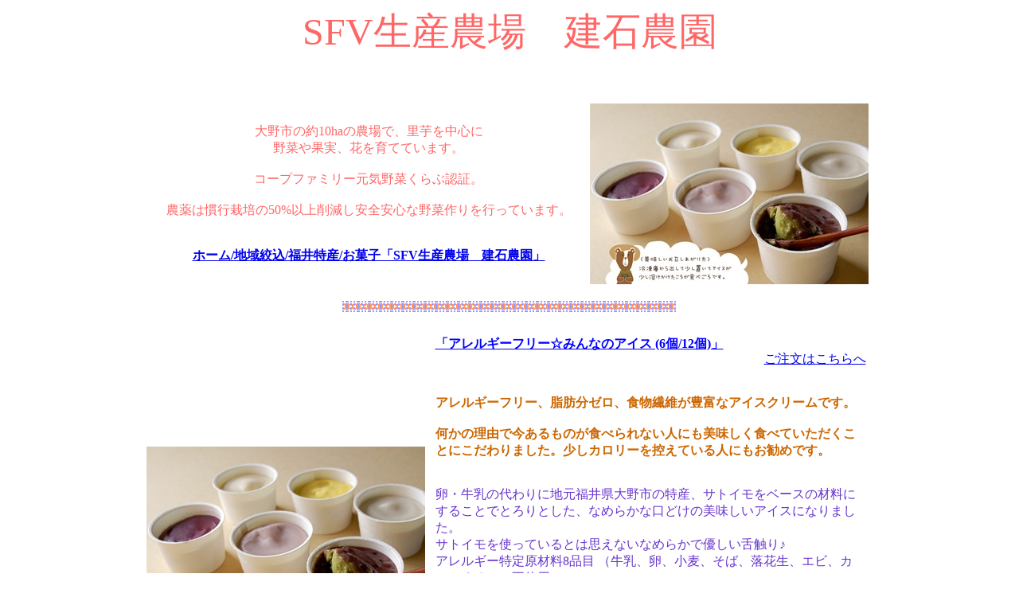

--- FILE ---
content_type: text/html
request_url: https://www.hokurikumeihin.com/SFV/index.html
body_size: 5767
content:
<!DOCTYPE HTML PUBLIC "-//W3C//DTD HTML 4.01 Transitional//EN">
<HTML>
<HEAD>
<META name="description" content="福井県「SFV生産農場　建石農園」みんなのアイス・福井梅ムーアン・ロマンムーアンのお取り寄せは百選横丁">
<META name="keywords" content="福井県,SFV生産農場,建石農園,みんなのアイス,福井梅ムーアン,ロマンムーアン">
<META name="author" content="福井県,SFV生産農場,建石農園,みんなのアイス,福井梅ムーアン,ロマンムーアン">
<META name="GENERATOR" content="IBM WebSphere Studio Homepage Builder Version 13.0.0.0 for Windows">
<META http-equiv="Content-Type" content="text/html; charset=Shift_JIS">
<META http-equiv="Content-Style-Type" content="text/css">
<TITLE>銘品市場　福井県「SFV生産農場　建石農園」みんなのアイス・福井梅ムーアン・ロマンムーアン</TITLE>
</HEAD>
<BODY vlink="#0000ff">
<CENTER><FONT color="#cc00ff" size="+4"><FONT color="#ff6666" face="HGP創英角ﾎﾟｯﾌﾟ体">SFV生産農場　建石農園<BR>
<BR>
</FONT></FONT>
<TABLE>
  <TBODY>
    <TR>
      <TD valign="middle" align="center" width="547" height="125"><FONT color="#ff6666">大野市の約10haの農場で、里芋を中心に<BR>
      野菜や果実、花を育てています。<BR>
      <BR>
      コープファミリー元気野菜くらぶ認証。<BR>
      <BR>
      農薬は慣行栽培の50%以上削減し安全安心な野菜作りを行っています。</FONT> <BR>
      <BR>
      <BR>
      <FONT color="#000000"><B><A href="http://www.hyakuyoko.com/shopbrand/ct4147/">ホーム/地域絞込/福井特産/お菓子「SFV生産農場　建石農園」</A></B></FONT></TD>
      <TD height="125"><IMG src="img/19821D001-1.jpg" width="350" height="227" border="0"></TD>
    </TR>
  </TBODY>
</TABLE>
<BR>
<IMG height="14" src="img/line037.gif" width="420" border="0"><BR>
<BR>
<TABLE>
  <TBODY>
    <TR>
      <TD rowspan="2" align="center" width="213" height="216"><A href="http://www.hyakuyoko.com/shopdetail/000000013166/"><IMG src="img/19821D001-1.jpg" width="350" height="227" border="0"></A></TD>
      <TD valign="top" width="541" style="padding:10px;"><A href="http://www.hyakuyoko.com/shopdetail/000000013166/"><FONT style="LINE-HEIGHT: 120%" color="#0000ff" size="3"><B>「アレルギーフリー☆みんなのアイス (6個/12個)」</B></FONT></A>　<BR>
      <DIV align="right"><A href="http://www.hyakuyoko.com/shopdetail/000000013166/">ご注文はこちらへ</A></DIV>
      <BR>
      <P align="left"><FONT color="#cc6600"><STRONG><FONT size="3">アレルギーフリー、脂肪分ゼロ、食物繊維が豊富なアイスクリームです。<BR>
      </FONT><BR>
      何かの理由で今あるものが食べられない人にも美味しく食べていただくことにこだわりました。少しカロリーを控えている人にもお勧めです。</STRONG><BR>
      </FONT></P>
      <P align="left"><FONT color="#6633cc"><BR>
      卵・牛乳の代わりに地元福井県大野市の特産、サトイモをベースの材料にすることでとろりとした、なめらかな口どけの美味しいアイスになりました。<BR>
      サトイモを使っているとは思えないなめらかで優しい舌触り♪<BR>
      アレルギー特定原材料8品目
（牛乳、卵、小麦、そば、落花生、エビ、カニ、くるみ）不使用。<BR>
      <FONT color="#6633cc">また、製造段階でもアレルギー原材料が混入しないように徹底しているので安心してお召し上がりいただけます。<BR>
      時間が経っても溶けにくいので、小さいお子様や年配の方でも食べやすくなっております。<BR>
      </FONT></FONT></P>
      <BR>
      <FONT size="-1">■商品名…アレルギーフリー　みんなのアイス<BR>
      ■内容量…6個／12個（60ml/個、12個入は各2個入です）<BR>
      ■賞味期限…730日<BR>
      ■保存方法…－18℃以下で保存してください。</FONT></TD>
    </TR>
  </TBODY>
</TABLE>
<CENTER>
<CENTER><BR>
<IMG height="14" src="img/line037.gif" width="420" border="0"><BR>
<BR>
<BR>
<CENTER><FONT color="#ff0000">※クール冷凍便での発送となります。</FONT><BR>
<BR>
<FONT color="#ff0000">※送料込みの商品です。（ただし本州以外の地域は除きます。お問い合わせください）<BR>
<BR>
※この商品では「代金引換」はご利用できません。<BR>
「NP後払い」「クレジットカード決済」「銀行振り込み」をご利用ください。</FONT><BR>
<BR>
</CENTER>
<CENTER>
<TABLE style="background-color : #ffffca;">
  <TBODY>
    <TR>
      <TD align="center" width="367" height="112"><FONT size="+1" color="#000000"><B>＜会社概要＞</B></FONT><BR>
      <BR>
      社名：SFV生産農場　建石農園<BR>
      住所：福井県大野市五条方9-50<BR>
      商品表示責任者-----SFV生産農場　建石農園</TD>
    </TR>
  </TBODY>
</TABLE>
<BR>
<BR>
<CENTER><IMG src="img/line003.gif" width="420" height="7" border="0"></CENTER>
<P align="center"><B>☆<FONT color="#ff0033">　ご注文に関してのご注意　</FONT>☆</B><BR>
<B><BR>
「 みんなのアイス 」は、百選横丁サイトからのご注文となります。</B><BR>
<BR>
<BR>
<FONT color="#000000"><B>ご注文はこちらから　⇒　<A href="http://www.hyakuyoko.com/shopbrand/ct4147/">ホーム/地域絞込/福井特産/お菓子「SFV生産農場　建石農園」</A></B></FONT><BR>
<BR>
<BR>
<FONT color="#cc0000"><B><FONT size="-1">百選横丁でのお支払い方法は</FONT></B></FONT><FONT color="#000000"><B><FONT size="-1"><BR>
</FONT><FONT size="-1" color="#cc0000">「クレジットカード決済」・｢銀行振込｣・「後払い決済」・「代金引換」の４種類となっております。</FONT></B></FONT></P>
<CENTER><IMG src="img/line003.gif" width="420" height="7" border="0"></CENTER>
<CENTER><BR>
<BR>
</CENTER>
<CENTER>
<TABLE>
  <TBODY>
    <TR>
      <TD align="center" width="190" valign="middle"><A href="http://www.hyakuyoko.com/"><IMG src="img/hyakusenyokotyo.gif" width="190" height="75" border="0" alt="北陸のグルメ・産地直送のご当地グルメのお取り寄せ・通販は百選横丁"></A></TD>
      <TD align="center" width="190" valign="middle"><A href="http://www.hokurikumeihin.com/"><IMG src="img/hokurikumeihin_itiba.jpg" width="190" height="67" border="0" alt="北陸の隠れた銘品・特産品や美味しいものを紹介します。"></A></TD>
    </TR>
  </TBODY>
</TABLE>
</CENTER>
<BR>
</CENTER>
</CENTER>
</CENTER>
</CENTER>
<P style="text-align:right;"><A href="#top">ページのトップ</A></P>
</BODY>
</HTML>